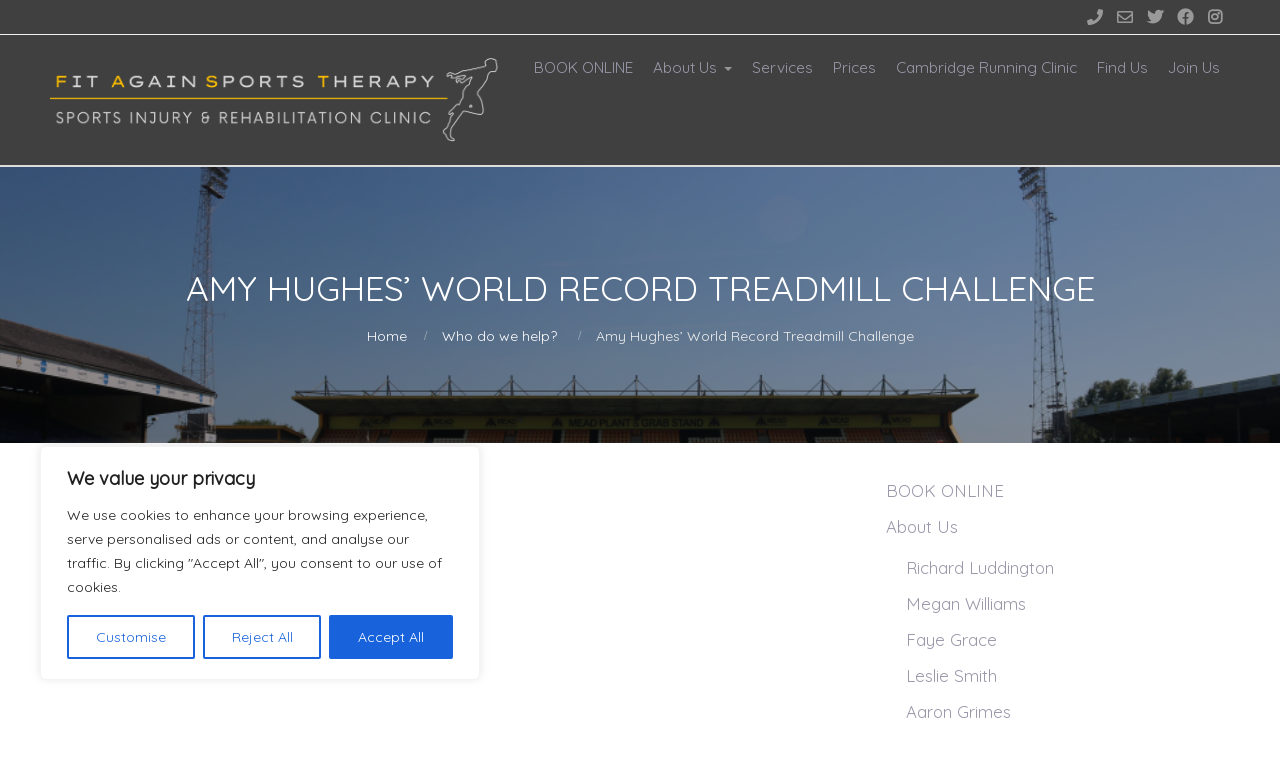

--- FILE ---
content_type: text/css
request_url: https://www.fitagainsportstherapy.com/wp-content/themes/allegiant_pro-child/style.css?ver=1.0.0
body_size: -15
content:
/*
	Theme Name:   allegiant_pro Child
	Description:  allegiant_pro Child Theme
	Template:     allegiant_pro
	Version:      1.0.0
	Author: Andy Welch
	Author URI: https://amit-systems.co.uk/
	License: GNU General Public License
	License URI: license.txt
*/

/* =Start From Here
-------------------------------------------------------------- */


--- FILE ---
content_type: text/css
request_url: https://www.fitagainsportstherapy.com/wp-content/themes/allegiant_pro-child/css/injury-tool.css?ver=1.0
body_size: 1689
content:
/* ----------------------------------------------------
   GLOBAL WRAPPER
---------------------------------------------------- */

.injury-tool-wrapper {
  max-width: 1100px;
  margin: 0 auto;
  padding: 1.5rem 1rem 3rem;
  font-family: system-ui, -apple-system, BlinkMacSystemFont, "Segoe UI", sans-serif;
  color: #333;
}

.injury-explorer {
  background: #ffffff;
}

/* ----------------------------------------------------
   ANIMATIONS
---------------------------------------------------- */

@keyframes fadeUp {
  from {
    opacity: 0;
    transform: translateY(8px);
  }
  to {
    opacity: 1;
    transform: translateY(0);
  }
}

.fade-up {
  opacity: 0;
  transform: translateY(8px);
  animation: fadeUp 0.4s ease-out forwards;
}

/* ----------------------------------------------------
   HEADINGS + HELPER TEXT
---------------------------------------------------- */

.section-title {
  font-size: 1.9rem;
  margin-bottom: 0.5rem;
  font-weight: 700;
  color: #333;
}

.injury-helper-text {
  font-size: 0.95rem;
  color: #555;
  margin-bottom: 1.5rem;
  line-height: 1.5;
}

.subsection-title {
  font-size: 1.4rem;
  margin: 2rem 0 1rem;
  font-weight: 600;
}

/* ----------------------------------------------------
   BODY REGION CARDS
---------------------------------------------------- */

.bodypart-row {
  display: grid;
  grid-template-columns: repeat(3, 1fr);
  gap: 1rem;
  margin-bottom: 1.5rem;
}

.bodypart-card {
  display: flex;
  align-items: center;
  gap: 0.75rem;
  padding: 0.9rem 1.4rem;
  border-radius: 0.75rem;
  border: 1px solid #ddd;
  background: #f9f9f9;
  cursor: pointer;
  transition: background 0.2s ease, box-shadow 0.2s ease, transform 0.1s ease;
  text-align: left;
}

.bodypart-card:hover {
  background: #ffffff;
  box-shadow: 0 4px 10px rgba(0,0,0,0.06);
  transform: translateY(-1px);
}

.bodypart-card.active {
  border-color: #ffbc00;
  background: #fff7e0;
}

.bodypart-icon {
  width: 36px;
  height: 36px;
  flex-shrink: 0;
}

.bodypart-label {
  font-size: 1rem;
  font-weight: 600;
}

/* ----------------------------------------------------
   SUB-INJURY BUTTONS
---------------------------------------------------- */

.subinjury-row {
  display: grid;
  grid-template-columns: repeat(3, 1fr);
  gap: 1rem;
  margin-bottom: 1.5rem;
}

.subinjury-card {
  display: flex;
  align-items: center;
  gap: 0.75rem;
  padding: 0.9rem 1.4rem;
  border-radius: 0.75rem;
  border: 1px solid #ddd;
  background: #f9f9f9;
  cursor: pointer;
  transition: background 0.2s ease, box-shadow 0.2s ease, transform 0.1s ease;
  text-align: left;
  font-size: 1rem;
}

.subinjury-card:hover {
  background: #ffffff;
  box-shadow: 0 4px 10px rgba(0,0,0,0.06);
  transform: translateY(-1px);
}

.subinjury-card.active {
  border-color: #ffbc00;
  background: #fff7e0;
}

.subinjury-label {
  font-size: 1rem;
  font-weight: 600;
}

/* ----------------------------------------------------
   INFO PANEL
---------------------------------------------------- */

.info-panel {
  margin-top: 1rem;
  padding: 1.1rem 1.25rem;
  border-radius: 0.75rem;
  border: 1px solid #e0e0e0;
  background: #fafafa;
}

.info-panel.hidden {
  display: none;
}

.info-header {
  display: flex;
  justify-content: space-between;
  align-items: center;
  margin-bottom: 0.75rem;
}

.info-title {
  font-size: 1.2rem;
  margin: 0;
  font-weight: 700;
}

.info-close {
  border: none;
  background: transparent;
  font-size: 1.4rem;
  cursor: pointer;
  line-height: 1;
}

.info-list {
  margin: 0;
  padding-left: 1.1rem;
}

.info-list li {
  margin-bottom: 0.25rem;
  font-size: 0.95rem;
}

/* ----------------------------------------------------
   TESTIMONIALS (DESKTOP / TABLET)
---------------------------------------------------- */

.testimonials-wrapper {
  margin-top: 2rem;
}

.testimonials-grid {
  display: grid;
  grid-template-columns: repeat(3, minmax(0, 1fr));
  gap: 1rem;
}

.testimonial-card {
  position: relative;
  padding: 1rem 1rem 0.9rem;
  border-radius: 0.75rem;
  border: 1px solid #e0e0e0;
  background: #ffffff;
  box-shadow: 0 3px 8px rgba(0,0,0,0.04);
  display: flex;
  flex-direction: column;
  gap: 0.5rem;
}

/* ----------------------------------------------------
   TESTIMONIAL TEXT + READ MORE
---------------------------------------------------- */

.testimonial-text {
  font-size: 0.9rem;
  line-height: 1.5;
  position: relative;
}

.testimonial-text.clamped {
  max-height: 8.5em; /* ~5–6 lines */
  overflow: hidden;
}

.testimonial-text.clamped::after {
  content: "";
  position: absolute;
  bottom: 0;
  left: 0;
  right: 0;
  height: 1.5em;
  background: linear-gradient(to bottom, rgba(255,255,255,0), #ffffff);
}

.testimonial-read-more {
  margin-top: 0.25rem;
  font-size: 0.85rem;
  color: #ffbc00;
  cursor: pointer;
  border: none;
  background: none;
  padding: 0;
  text-decoration: underline;
  align-self: flex-start;
}

/* ----------------------------------------------------
   REVIEWER NAME + STARS + INFO BUTTON
---------------------------------------------------- */

.testimonial-meta {
  display: flex !important;
  align-items: center;
  justify-content: space-between;
  flex-wrap: nowrap;
  width: 100%;
}

.testimonial-meta > div:last-child {
  display: inline-flex !important;
  align-items: center;
  gap: 0.35rem;
  white-space: nowrap;
}

.testimonial-name a {
  color: #333;
  text-decoration: none;
  font-weight: 600;
}

.testimonial-name a:hover {
  text-decoration: underline;
}

/* ----------------------------------------------------
   STAR RATING (SVG)
---------------------------------------------------- */

.testimonial-rating {
  display: inline-flex;
  align-items: center;
  gap: 0.15rem;
}

.testimonial-rating svg {
  width: 16px;
  height: 16px;
}

/* ----------------------------------------------------
   INFO “i” BUTTON + BRANDED TOOLTIP
---------------------------------------------------- */

.testimonial-info-btn {
  border: none;
  background: #f3f3f3;
  color: #555;
  border-radius: 999px;
  width: 22px;
  height: 22px;
  font-size: 0.85rem;
  line-height: 1;
  display: inline-flex;
  align-items: center;
  justify-content: center;
  cursor: pointer;
}

.testimonial-info-btn:hover {
  background: #e5e5e5;
}

.testimonial-tooltip {
  position: absolute;
  right: 0.75rem;
  bottom: 0.75rem;
  padding: 0.6rem 0.8rem;
  border-radius: 0.75rem;
  background: #ffffff;
  color: #333;
  font-size: 0.8rem;
  max-width: 240px;
  z-index: 10;
  border: 1px solid #e0e0e0;
  box-shadow: 0 6px 18px rgba(0,0,0,0.12);
}

.testimonial-tooltip::before {
  content: "";
  position: absolute;
  top: 0;
  left: 0;
  height: 3px;
  width: 100%;
  background: #ffbc00;
  border-radius: 0.75rem 0.75rem 0 0;
}

.testimonial-tooltip a {
  color: #ffbc00;
  text-decoration: underline;
  display: block;
  margin-top: 0.35rem;
}

/* ----------------------------------------------------
   CAROUSEL DOTS
---------------------------------------------------- */

.carousel-dots {
  display: flex;
  justify-content: center;
  gap: 0.4rem;
  margin-top: 0.75rem;
}

.carousel-dot {
  width: 8px;
  height: 8px;
  border-radius: 999px;
  background: #ddd;
  transition: background 0.2s ease, transform 0.2s ease;
}

.carousel-dot.active {
  background: #ffbc00;
  transform: scale(1.1);
}

/* ----------------------------------------------------
   RESPONSIVE LAYOUT
---------------------------------------------------- */

@media (max-width: 1024px) {
  .bodypart-row,
  .subinjury-row {
    grid-template-columns: repeat(2, 1fr);
  }

  .testimonials-grid {
    grid-template-columns: repeat(2, minmax(0, 1fr));
  }
}

/* MOBILE: TWO COLUMNS FOR FILTERS, HORIZONTAL CAROUSEL FOR TESTIMONIALS */

@media (max-width: 768px) {

  .bodypart-row {
    grid-template-columns: repeat(2, 1fr);
  }

  .subinjury-row {
    grid-template-columns: repeat(2, 1fr);
  }

  .bodypart-card,
  .subinjury-card {
    justify-content: flex-start !important;
    text-align: left !important;
    width: 100%;
  }

  .testimonials-grid {
    display: flex;
    flex-wrap: nowrap;
    overflow-x: auto;
    scroll-snap-type: x mandatory;
    -webkit-overflow-scrolling: touch;
    gap: 0.75rem;
    padding-bottom: 0.25rem;
  }

  .testimonial-card {
    min-width: 65%; /* one full + ~35% peek of next */
    scroll-snap-align: start;
  }

  .info-panel {
    margin-top: 1rem;
  }
}

--- FILE ---
content_type: text/javascript
request_url: https://www.fitagainsportstherapy.com/wp-content/themes/allegiant_pro-child/js/injury-tool.js?ver=1.0
body_size: 5256
content:
document.addEventListener('DOMContentLoaded', () => {
  const bodypartRow = document.querySelector('.bodypart-row');
  const subinjuryRow = document.querySelector('.subinjury-row');
  const infoPanel = document.querySelector('.info-panel');
  const infoTitle = document.querySelector('.info-title');
  const infoList = document.querySelector('.info-list');
  const infoClose = document.querySelector('.info-close');
  const testimonialsWrapper = document.querySelector('.testimonials-wrapper');
  const testimonialsHeading = document.querySelector('#testimonials-heading');
  const testimonialsGrid = document.querySelector('.testimonials-grid');
  const carouselDots = document.querySelector('.carousel-dots');
  const mainHeading = document.querySelector('.section-title');

  if (!bodypartRow || !subinjuryRow || !infoPanel) return;

  /* ----------------------------------------------------
     HELPER TEXT
  ---------------------------------------------------- */

  let helperTextEl = document.querySelector('.injury-helper-text');
  if (!helperTextEl && mainHeading) {
    helperTextEl = document.createElement('p');
    helperTextEl.className = 'injury-helper-text';
    mainHeading.insertAdjacentElement('afterend', helperTextEl);
  }

  const INITIAL_HELPER_TEXT =
    'Choose an injury location. Tap an area to explore the injuries we treat and read real patient success stories.';

  const SUBINJURY_HELPER_TEXT =
    'Select an injury to continue. You’ll see the conditions we treat and success stories from patients like you.';

  function showHelper(text) {
    if (!helperTextEl) return;
    helperTextEl.textContent = text;
    helperTextEl.style.display = '';
  }

  function hideHelper() {
    if (!helperTextEl) return;
    helperTextEl.style.display = 'none';
  }

  showHelper(INITIAL_HELPER_TEXT);

  /* ----------------------------------------------------
     CONFIG
  ---------------------------------------------------- */

  const CSV_FILES = {
    'foot-ankle': '/wp-content/uploads/injury-tool/foot-ankle.csv',
    'knee-and-thigh': '/wp-content/uploads/injury-tool/knee-thigh.csv',
    'hip-and-groin': '/wp-content/uploads/injury-tool/hip-groin.csv',
    'back-and-neck': '/wp-content/uploads/injury-tool/back-and-neck.csv',
    'shoulder-and-upper-arm': '/wp-content/uploads/injury-tool/shoulder-upper-arm.csv',
    'elbow-hand-and-wrist': '/wp-content/uploads/injury-tool/elbow-hand-wrist.csv'
  };

  const BODY_ICONS = {
    'foot-ankle': 'https://www.fitagainsportstherapy.com/wp-content/uploads/Foot-and-ankle.png',
    'knee-and-thigh': 'https://www.fitagainsportstherapy.com/wp-content/uploads/Knee-and-thigh.png',
    'hip-and-groin': 'https://www.fitagainsportstherapy.com/wp-content/uploads/Hip-and-groin.png',
    'back-and-neck': 'https://www.fitagainsportstherapy.com/wp-content/uploads/Back-and-neck.png',
    'shoulder-and-upper-arm': 'https://www.fitagainsportstherapy.com/wp-content/uploads/shoulder.png',
    'elbow-hand-and-wrist': 'https://www.fitagainsportstherapy.com/wp-content/uploads/Elbow-hand-and-wrist.png'
  };

  const BODY_ORDER = [
    'foot-ankle',
    'knee-and-thigh',
    'hip-and-groin',
    'back-and-neck',
    'shoulder-and-upper-arm',
    'elbow-hand-and-wrist'
  ];

  const dataByBody = {};
  let currentBodyGroup = null;
  let currentSubInjuryId = null;

  /* ----------------------------------------------------
     UTILS
  ---------------------------------------------------- */

  function parseCSV(text) {
    const rows = [];
    let current = [];
    let field = '';
    let inQuotes = false;

    for (let i = 0; i < text.length; i++) {
      const char = text[i];
      const next = text[i + 1];

      if (inQuotes) {
        if (char === '"' && next === '"') {
          field += '"';
          i++;
        } else if (char === '"') {
          inQuotes = false;
        } else {
          field += char;
        }
      } else {
        if (char === '"') {
          inQuotes = true;
        } else if (char === ',') {
          current.push(field.trim());
          field = '';
        } else if (char === '\n' || char === '\r') {
          if (field.length || current.length) {
            current.push(field.trim());
            rows.push(current);
            current = [];
            field = '';
          }
        } else {
          field += char;
        }
      }
    }

    if (field.length || current.length) {
      current.push(field.trim());
      rows.push(current);
    }

    if (!rows.length) return [];

    const header = rows[0];
    return rows.slice(1).map(row => {
      const obj = {};
      header.forEach((key, idx) => {
        obj[key] = row[idx] !== undefined ? row[idx] : '';
      });
      return obj;
    });
  }

  function formatBodyGroupLabel(bodyGroup) {
    switch (bodyGroup) {
      case 'foot-ankle': return 'Foot & Ankle';
      case 'knee-and-thigh': return 'Knee & Thigh';
      case 'hip-and-groin': return 'Hip & Groin';
      case 'back-and-neck': return 'Back & Neck';
      case 'shoulder-and-upper-arm': return 'Shoulder & Upper Arm';
      case 'elbow-hand-and-wrist': return 'Elbow, Hand & Wrist';
      default: return bodyGroup;
    }
  }

  function slugifyLabel(label) {
    if (!label) return '';
    return label
      .toString()
      .toLowerCase()
      .replace(/&/g, 'and')
      .replace(/[^a-z0-9\s-]/g, '')
      .trim()
      .replace(/\s+/g, '-')
      .replace(/-+/g, '-');
  }

  function generateStars(rating) {
    const value = parseInt(rating, 10) || 0;
    let html = '';
    for (let i = 1; i <= 5; i++) {
      const filled = i <= value;
      html += `
        <svg viewBox="0 0 24 24">
          <path
            fill="${filled ? '#ffbc00' : 'none'}"
            stroke="${filled ? '#ffbc00' : '#ccc'}"
            stroke-width="1.5"
            d="M12 2.5l2.9 5.9 6.5.9-4.7 4.6 1.1 6.5L12 17.8 6.2 20.4l1.1-6.5-4.7-4.6 6.5-.9z"
          />
        </svg>
      `;
    }
    return html;
  }

  function clearElement(el) {
    while (el.firstChild) el.removeChild(el.firstChild);
  }

  function isMobile() {
    return window.matchMedia('(max-width: 768px)').matches;
  }
  function smoothScrollTo(el) {
  if (!el) return;

  const header = document.querySelector('header');
  const headerHeight = header ? header.getBoundingClientRect().height : 0;

  const rect = el.getBoundingClientRect();
  const scrollTop = window.pageYOffset || document.documentElement.scrollTop;

  const target = rect.top + scrollTop - headerHeight - 10;

  window.scrollTo({
    top: target,
    behavior: 'smooth'
  });
}


  /* ----------------------------------------------------
     DATA BUILD
  ---------------------------------------------------- */

  function addRowToData(row) {
    const body = row.body_group;
    const subId = row.sub_injury_id;
    const subLabel = row.sub_injury_label;
    const condition = row.included_conditions;
    const testimonialText = row.testimonial_text;
    const reviewerName = row.reviewer_name;
    const source = row.testimonial_source;
    const rating = row.testimonial_rating;
    const url = row.testimonial_url;

    if (!body || !subId) return;

    if (!dataByBody[body]) {
      dataByBody[body] = {
        label: formatBodyGroupLabel(body),
        slug: body,
        subInjuries: new Map()
      };
    }

    const bodyObj = dataByBody[body];

    if (!bodyObj.subInjuries.has(subId)) {
      const slug = slugifyLabel(subLabel || subId);
      bodyObj.subInjuries.set(subId, {
        id: subId,
        label: subLabel || subId,
        slug,
        conditions: new Set(),
        testimonials: []
      });
    }

    const subObj = bodyObj.subInjuries.get(subId);

    if (condition) subObj.conditions.add(condition);

    if (testimonialText) {
      subObj.testimonials.push({
        text: testimonialText,
        name: reviewerName || '',
        source: source || '',
        rating: rating || '',
        url: url || ''
      });
    }
  }

  /* ----------------------------------------------------
     RENDER BODY REGIONS
  ---------------------------------------------------- */

  function renderBodyParts() {
    clearElement(bodypartRow);

    BODY_ORDER.forEach((bodyKey, index) => {
      const bodyData = dataByBody[bodyKey];
      if (!bodyData) return;

      const card = document.createElement('button');
      card.type = 'button';
      card.className = 'bodypart-card fade-up';
      card.style.animationDelay = `${index * 0.04}s`;
      card.dataset.bodyGroup = bodyKey;

      const iconUrl = BODY_ICONS[bodyKey];
      if (iconUrl) {
        const img = document.createElement('img');
        img.src = iconUrl;
        img.alt = formatBodyGroupLabel(bodyKey);
        img.className = 'bodypart-icon';
        card.appendChild(img);
      }

      const label = document.createElement('span');
      label.className = 'bodypart-label';
      label.textContent = bodyData.label;
      card.appendChild(label);

      card.addEventListener('click', () => selectBodyGroup(bodyKey, true));

      bodypartRow.appendChild(card);
    });
  }

  /* ----------------------------------------------------
     RENDER SUB-INJURIES
  ---------------------------------------------------- */

  function renderSubInjuries(bodyGroup) {
    clearElement(subinjuryRow);

    const bodyData = dataByBody[bodyGroup];
    if (!bodyData) return;

    let index = 0;
    bodyData.subInjuries.forEach(sub => {
      const card = document.createElement('button');
      card.type = 'button';
      card.className = 'subinjury-card fade-up';
      card.style.animationDelay = `${index * 0.04}s`;
      card.dataset.subInjuryId = sub.id;
      card.dataset.subInjurySlug = sub.slug;

      const label = document.createElement('span');
      label.className = 'subinjury-label';
      label.textContent = sub.label;
      card.appendChild(label);

      card.addEventListener('click', () => selectSubInjury(bodyGroup, sub.id, true));

      subinjuryRow.appendChild(card);
      index++;
    });
  }

  /* ----------------------------------------------------
     INFO PANEL
  ---------------------------------------------------- */

  function renderInfoPanel(bodyGroup, subInjuryId) {
    const bodyData = dataByBody[bodyGroup];
    const sub = bodyData.subInjuries.get(subInjuryId);

    infoTitle.textContent = sub.label;
    clearElement(infoList);

    sub.conditions.forEach(cond => {
      const li = document.createElement('li');
      li.textContent = cond;
      infoList.appendChild(li);
    });

    infoPanel.classList.remove('hidden');
    infoPanel.classList.add('fade-up');
    infoPanel.style.animationDelay = '0s';
  }

  /* ----------------------------------------------------
     TESTIMONIALS
  ---------------------------------------------------- */

  function renderTestimonials(bodyGroup, subInjuryId) {
    const bodyData = dataByBody[bodyGroup];
    const sub = bodyData.subInjuries.get(subInjuryId);

    clearElement(testimonialsGrid);
    clearElement(carouselDots);

    testimonialsHeading.textContent = `Real stories from ${sub.label} patients`;

    if (!sub.testimonials.length) {
      testimonialsWrapper.style.display = 'none';
      return;
    }

    testimonialsWrapper.style.display = '';

    sub.testimonials.forEach((t, index) => {
      const card = document.createElement('article');
      card.className = 'testimonial-card fade-up';
      card.style.animationDelay = `${index * 0.04}s`;

      const text = document.createElement('p');
      text.className = 'testimonial-text';
      text.textContent = t.text;

      const maxChars = 260;
      let isClamped = false;
      if (t.text && t.text.length > maxChars) {
        isClamped = true;
        text.classList.add('clamped');
      }
      card.appendChild(text);

      if (isClamped) {
        const btn = document.createElement('button');
        btn.type = 'button';
        btn.className = 'testimonial-read-more';
        btn.textContent = 'Read more';
        btn.addEventListener('click', () => {
          const expanded = !text.classList.contains('clamped');
          if (expanded) {
            text.classList.add('clamped');
            btn.textContent = 'Read more';
          } else {
            text.classList.remove('clamped');
            btn.textContent = 'Show less';
          }
        });
        card.appendChild(btn);
      }

      const meta = document.createElement('div');
      meta.className = 'testimonial-meta';

      const nameSpan = document.createElement('span');
      nameSpan.className = 'testimonial-name';

      if (t.url) {
        const link = document.createElement('a');
        link.href = t.url;
        link.target = '_blank';
        link.rel = 'noopener noreferrer';
        link.textContent = t.name || 'View review';
        nameSpan.appendChild(link);
      } else {
        nameSpan.textContent = t.name || '';
      }

      meta.appendChild(nameSpan);

      const rightMeta = document.createElement('div');

      if (t.rating) {
        const ratingSpan = document.createElement('span');
        ratingSpan.className = 'testimonial-rating';
        ratingSpan.innerHTML = generateStars(t.rating);
        rightMeta.appendChild(ratingSpan);
      }

      if (t.source || t.rating || t.url) {
        const infoBtn = document.createElement('button');
        infoBtn.type = 'button';
        infoBtn.className = 'testimonial-info-btn';
        infoBtn.textContent = 'i';

        infoBtn.addEventListener('click', (e) => {
          e.stopPropagation();
          toggleTooltip(card, t);
        });

        rightMeta.appendChild(infoBtn);
      }

      meta.appendChild(rightMeta);
      card.appendChild(meta);

      testimonialsGrid.appendChild(card);

      const dot = document.createElement('div');
      dot.className = 'carousel-dot' + (index === 0 ? ' active' : '');
      carouselDots.appendChild(dot);
    });

    setupCarousel();
    updateStructuredData(bodyGroup, subInjuryId);
  }

  /* ----------------------------------------------------
     TOOLTIP
  ---------------------------------------------------- */

  function toggleTooltip(card, testimonial) {
    const existing = card.querySelector('.testimonial-tooltip');
    if (existing) {
      existing.remove();
      return;
    }

    const tooltip = document.createElement('div');
    tooltip.className = 'testimonial-tooltip';

    const parts = [];
    if (testimonial.rating) parts.push(`${testimonial.rating}★`);
    if (testimonial.source) parts.push(`on ${testimonial.source}`);

    const meta = document.createElement('div');
    meta.textContent = parts.join(' ') || 'Review details';
    tooltip.appendChild(meta);

    if (testimonial.url) {
      const link = document.createElement('a');
      link.href = testimonial.url;
      link.target = '_blank';
      link.rel = 'noopener noreferrer';
      link.textContent = 'View full review';
      tooltip.appendChild(link);
    }

    card.appendChild(tooltip);
  }

  /* ----------------------------------------------------
     CAROUSEL (MOBILE)
  ---------------------------------------------------- */

  function setupCarousel() {
    if (!isMobile()) return;

    const cards = Array.from(testimonialsGrid.querySelectorAll('.testimonial-card'));
    const dots = Array.from(carouselDots.querySelectorAll('.carousel-dot'));
    if (!cards.length) return;

    function updateActiveDot() {
      const gridRect = testimonialsGrid.getBoundingClientRect();
      let closestIndex = 0;
      let closestDistance = Infinity;

      cards.forEach((card, index) => {
        const rect = card.getBoundingClientRect();
        const cardCenter = rect.left + rect.width / 2;
        const gridCenter = gridRect.left + gridRect.width / 2;
        const distance = Math.abs(cardCenter - gridCenter);
        if (distance < closestDistance) {
          closestDistance = distance;
          closestIndex = index;
        }
      });

      dots.forEach((dot, i) => {
        dot.classList.toggle('active', i === closestIndex);
      });
    }

    testimonialsGrid.addEventListener('scroll', () => {
      window.requestAnimationFrame(updateActiveDot);
    });

    dots.forEach((dot, index) => {
      dot.addEventListener('click', () => {
        const card = cards[index];
        if (!card) return;
        const left = card.offsetLeft;
        testimonialsGrid.scrollTo({
          left,
          behavior: 'smooth'
        });
      });
    });

    updateActiveDot();
  }

  /* ----------------------------------------------------
     URL + DEEP-LINKING
  ---------------------------------------------------- */

  function updateURL(bodyGroup, subInjuryId) {
    const bodyData = dataByBody[bodyGroup];
    if (!bodyData) return;

    let path = window.location.pathname;
    const base = path.split('/').filter(Boolean);
    // assume last segment is "injury-success-stories" or similar
    const baseIndex = base.indexOf('about-us');
    let newPath = '/' + base.slice(0, baseIndex + 1).join('/');

    newPath += '/' + bodyData.slug;

    if (subInjuryId) {
      const sub = bodyData.subInjuries.get(subInjuryId);
      if (sub) {
        newPath += '/' + sub.slug;
      }
    }

    const newUrl = newPath + window.location.search;
    window.history.replaceState({}, '', newUrl);
  }

  function parseURLSelection() {
    const segments = window.location.pathname.split('/').filter(Boolean);
    const idx = segments.indexOf('about-us');
    if (idx === -1) return { bodySlug: null, subSlug: null };

    const bodySlug = segments[idx + 1] || null;
    const subSlug = segments[idx + 2] || null;
    return { bodySlug, subSlug };
  }

  function findBodyBySlug(slug) {
    if (!slug) return null;
    return Object.keys(dataByBody).find(key => dataByBody[key].slug === slug) || null;
  }

  function findSubBySlug(bodyKey, slug) {
    if (!bodyKey || !slug) return null;
    const bodyData = dataByBody[bodyKey];
    if (!bodyData) return null;
    let found = null;
    bodyData.subInjuries.forEach(sub => {
      if (sub.slug === slug) found = sub.id;
    });
    return found;
  }

  /* ----------------------------------------------------
     STRUCTURED DATA (DYNAMIC)
  ---------------------------------------------------- */

  function removeExistingLD() {
    const existing = document.querySelectorAll('script[data-injury-schema="true"]');
    existing.forEach(el => el.remove());
  }

  function injectLD(json) {
    removeExistingLD();
    const script = document.createElement('script');
    script.type = 'application/ld+json';
    script.dataset.injurySchema = 'true';
    script.textContent = JSON.stringify(json, null, 2);
    document.head.appendChild(script);
  }

  function updateStructuredData(bodyGroup, subInjuryId) {
    const bodyData = dataByBody[bodyGroup];
    if (!bodyData) return;
    const sub = bodyData.subInjuries.get(subInjuryId);
    if (!sub) return;

    const reviews = sub.testimonials.map(t => {
      const ratingValue = t.rating ? Number(t.rating) : null;
      return {
        '@type': 'Review',
        reviewBody: t.text,
        ...(ratingValue && {
          reviewRating: {
            '@type': 'Rating',
            ratingValue,
            bestRating: 5
          }
        }),
        ...(t.name && {
          author: {
            '@type': 'Person',
            name: t.name
          }
        }),
        ...(t.source && { publisher: t.source })
      };
    });

    let ratingSum = 0;
    let ratingCount = 0;
    reviews.forEach(r => {
      if (r.reviewRating && r.reviewRating.ratingValue) {
        ratingSum += Number(r.reviewRating.ratingValue);
        ratingCount++;
      }
    });

    const aggregateRating =
      ratingCount > 0
        ? {
            '@type': 'AggregateRating',
            ratingValue: (ratingSum / ratingCount).toFixed(1),
            reviewCount: ratingCount
          }
        : null;

    const condition = {
      '@type': 'MedicalCondition',
      name: sub.label,
      associatedAnatomy: bodyData.label
    };

    const jsonLd = {
      '@context': 'https://schema.org',
      '@type': 'ItemList',
      itemListElement: [
        condition,
        ...(aggregateRating ? [aggregateRating] : []),
        ...reviews
      ]
    };

    injectLD(jsonLd);
  }

  /* ----------------------------------------------------
     SELECTION LOGIC
  ---------------------------------------------------- */

  function selectBodyGroup(bodyGroup, fromUser = false) {
    currentBodyGroup = bodyGroup;
    currentSubInjuryId = null;

    document.querySelectorAll('.bodypart-card').forEach(card => {
      card.classList.toggle('active', card.dataset.bodyGroup === bodyGroup);
    });

 renderSubInjuries(bodyGroup);

subinjuryRow.style.display = 'grid';
infoPanel.classList.add('hidden');
testimonialsWrapper.style.display = 'none';
clearElement(testimonialsGrid);
clearElement(carouselDots);
testimonialsHeading.textContent = '';

showHelper(SUBINJURY_HELPER_TEXT);
removeExistingLD();

// NEW SCROLL BEHAVIOUR (replaces scrollIntoView)
smoothScrollTo(subinjuryRow);


    if (fromUser) {
      updateURL(bodyGroup, null);
    }
  }

function selectSubInjury(bodyGroup, subInjuryId, fromUser = false) {
  currentSubInjuryId = subInjuryId;

  document.querySelectorAll('.subinjury-card').forEach(card => {
    card.classList.toggle('active', card.dataset.subInjuryId === subInjuryId);
  });

  renderInfoPanel(bodyGroup, subInjuryId);
  renderTestimonials(bodyGroup, subInjuryId);
  hideHelper();

  if (fromUser) {
    updateURL(bodyGroup, subInjuryId);
    smoothScrollTo(infoPanel);
  }
}


  infoClose.addEventListener('click', () => {
    infoPanel.classList.add('hidden');
  });

  /* ----------------------------------------------------
     LOAD CSVs + INITIAL STATE
  ---------------------------------------------------- */

  async function loadAllCSVs() {
    const entries = Object.entries(CSV_FILES);

    for (const [bodyKey, url] of entries) {
      try {
        const res = await fetch(url);
        if (!res.ok) continue;
        const text = await res.text();
        const rows = parseCSV(text);
        rows.forEach(addRowToData);
      } catch (e) {}
    }

    renderBodyParts();
    subinjuryRow.style.display = 'none';
    infoPanel.classList.add('hidden');
    testimonialsWrapper.style.display = 'none';
    clearElement(testimonialsGrid);
    clearElement(carouselDots);
    testimonialsHeading.textContent = '';
    showHelper(INITIAL_HELPER_TEXT);

    const { bodySlug, subSlug } = parseURLSelection();
    const bodyKey = findBodyBySlug(bodySlug);

    if (bodyKey) {
      selectBodyGroup(bodyKey, false);
      if (subSlug) {
        const subId = findSubBySlug(bodyKey, subSlug);
        if (subId) {
          selectSubInjury(bodyKey, subId, false);
        }
      }
    }
  }

  loadAllCSVs();
});

--- FILE ---
content_type: text/plain
request_url: https://www.google-analytics.com/j/collect?v=1&_v=j102&a=1371719936&t=pageview&_s=1&dl=https%3A%2F%2Fwww.fitagainsportstherapy.com%2Fathlete-support%2Famy-hughes-world-record-treadmill-challenge&ul=en-us%40posix&dt=Amy%20Hughes%E2%80%99%20World%20Record%20Treadmill%20Challenge%20-%20FIT%20AGAIN%20SPORTS%20THERAPY%20LIMITED&sr=1280x720&vp=1280x720&_u=IEBAAEABAAAAACAAI~&jid=977966870&gjid=1883111735&cid=996462947.1769128924&tid=UA-44046310-1&_gid=1794347531.1769128924&_r=1&_slc=1&z=1713312154
body_size: -454
content:
2,cG-4B77ZVYNT7